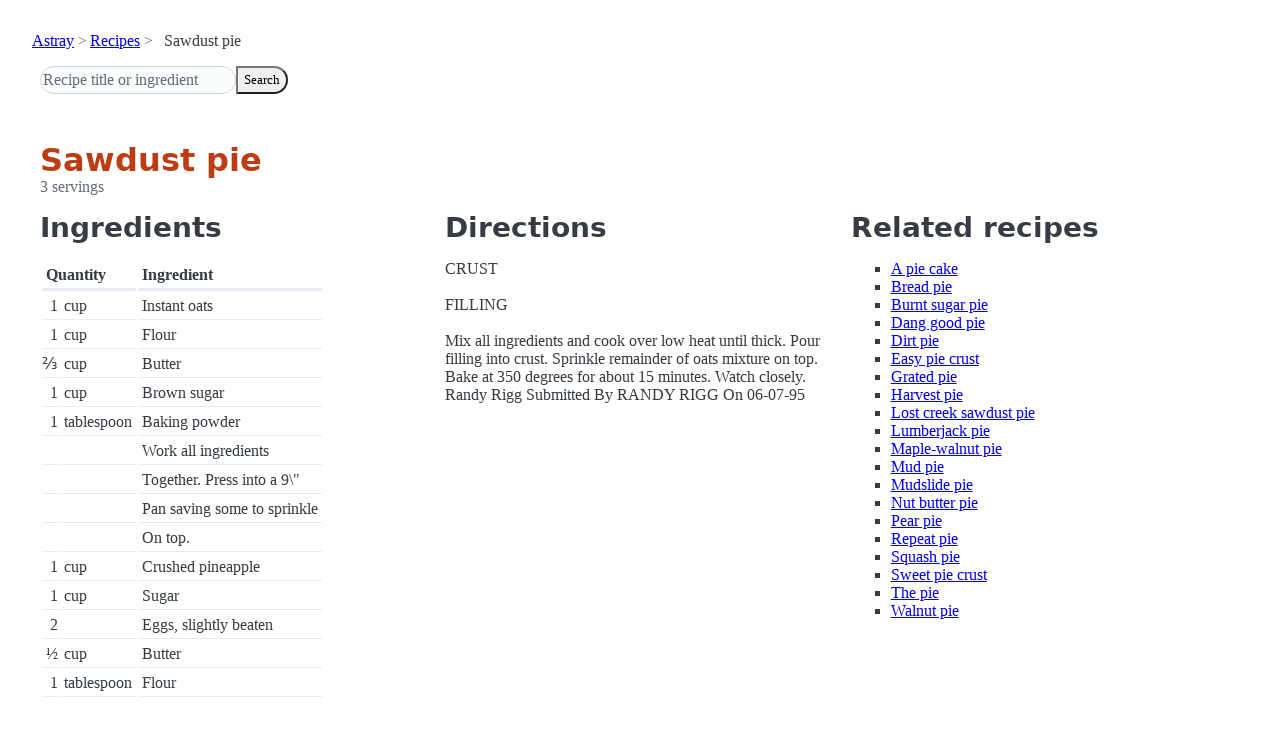

--- FILE ---
content_type: text/html; charset=utf-8
request_url: https://www.astray.com/recipes/?show=Sawdust+pie
body_size: 1027
content:
<!doctype html><html lang=en><meta charset=utf-8><meta content="width=device-width,initial-scale=1" name=viewport><meta content="light dark" name=color-scheme><link href=/css/pico.orange.min.css rel=stylesheet><meta content=#D24317 name=theme-color><link rel="shortcut icon" href=/images/favicon.png><title>Sawdust pie - Astray Recipes</title><meta content="Sawdust pie: CRUST FILLING Mix all ingredients and cook over low heat until thick. Pour filling into crust. Sprinkle remainder of oats mixture on top. Bake at 350 degrees for about 15 minutes. Watch closely. Randy..." name=description><link href="https://www.astray.com/recipes/?show=Sawdust+pie" rel=canonical><script type=speculationrules>{"prerender":[{"where": {"href_matches": "/*"},"eagerness": "moderate"}]}</script><body><header> <nav aria-label=breadcrumb><ul><li><a href=/>Astray</a><li><a href=/recipes/>Recipes</a><li>Sawdust pie</ul></nav>  <form role=search><input placeholder="Recipe title or ingredient" name=search type=search><button id=search>Search</button></form></header><main class=container> <hgroup><h1>Sawdust pie</h1> <p>3 servings</p></hgroup><div class=grid><div><h2>Ingredients</h2><table><thead><tr><th colspan=2 scope=col>Quantity<th scope=col>Ingredient<tbody> <tr><td class=quantity>1<td>cup<td>Instant oats</tr> <tr><td class=quantity>1<td>cup<td>Flour</tr> <tr><td class=quantity>&#8532;<td>cup<td>Butter</tr> <tr><td class=quantity>1<td>cup<td>Brown sugar</tr> <tr><td class=quantity>1<td>tablespoon<td>Baking powder</tr> <tr><td class=quantity><td><td>Work all ingredients</tr> <tr><td class=quantity><td><td>Together. Press into a 9\&quot;</tr> <tr><td class=quantity><td><td>Pan saving some to sprinkle</tr> <tr><td class=quantity><td><td>On top.</tr> <tr><td class=quantity>1<td>cup<td>Crushed pineapple</tr> <tr><td class=quantity>1<td>cup<td>Sugar</tr> <tr><td class=quantity>2<td><td>Eggs, slightly beaten</tr> <tr><td class=quantity>&frac12;<td>cup<td>Butter</tr> <tr><td class=quantity>1<td>tablespoon<td>Flour</tr></table></div><div><h2>Directions</h2><p>CRUST<br/><br/>FILLING<br/><br/>Mix all ingredients and cook over low heat until thick.  Pour filling into crust.  Sprinkle remainder of oats mixture on top.  Bake at 350 degrees for about 15 minutes.  Watch closely. Randy Rigg Submitted By RANDY RIGG   On   06-07-95 </div><div class=related-recipes><h2>Related recipes</h2><ul> <li><a href="/recipes/?show=A+pie+cake">A pie cake</a></li> <li><a href="/recipes/?show=Bread+pie">Bread pie</a></li> <li><a href="/recipes/?show=Burnt+sugar+pie">Burnt sugar pie</a></li> <li><a href="/recipes/?show=Dang+good+pie">Dang good pie</a></li> <li><a href="/recipes/?show=Dirt+pie">Dirt pie</a></li> <li><a href="/recipes/?show=Easy+pie+crust">Easy pie crust</a></li> <li><a href="/recipes/?show=Grated+pie">Grated pie</a></li> <li><a href="/recipes/?show=Harvest+pie">Harvest pie</a></li> <li><a href="/recipes/?show=Lost+creek+sawdust+pie">Lost creek sawdust pie</a></li> <li><a href="/recipes/?show=Lumberjack+pie">Lumberjack pie</a></li> <li><a href="/recipes/?show=Maple-walnut+pie">Maple-walnut pie</a></li> <li><a href="/recipes/?show=Mud+pie">Mud pie</a></li> <li><a href="/recipes/?show=Mudslide+pie">Mudslide pie</a></li> <li><a href="/recipes/?show=Nut+butter+pie">Nut butter pie</a></li> <li><a href="/recipes/?show=Pear+pie">Pear pie</a></li> <li><a href="/recipes/?show=Repeat+pie">Repeat pie</a></li> <li><a href="/recipes/?show=Squash+pie">Squash pie</a></li> <li><a href="/recipes/?show=Sweet+pie+crust">Sweet pie crust</a></li> <li><a href="/recipes/?show=The+pie">The pie</a></li> <li><a href="/recipes/?show=Walnut+pie">Walnut pie</a></li></ul></div></div></main><footer></footer>